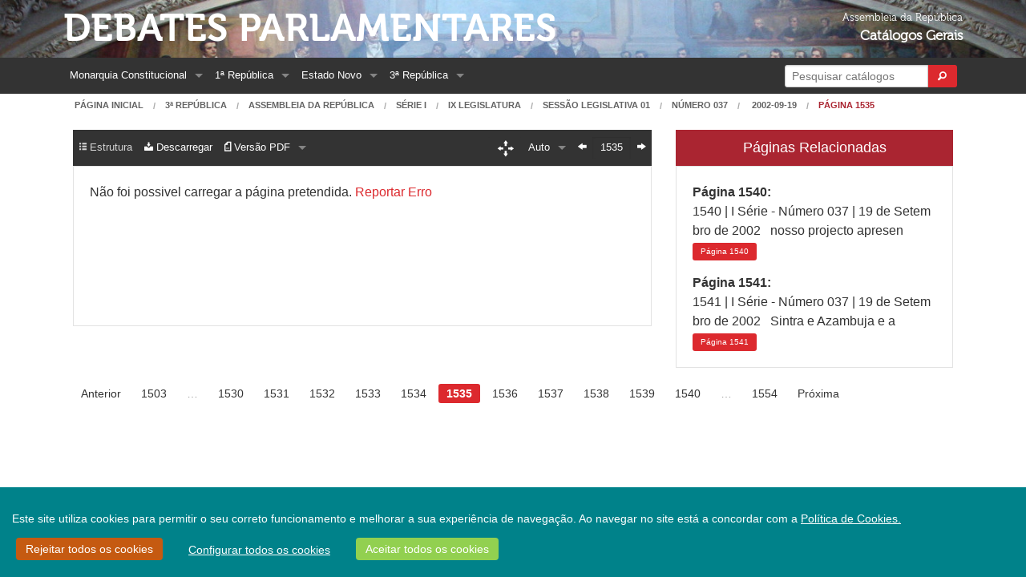

--- FILE ---
content_type: text/html;charset=UTF-8
request_url: https://debates.parlamento.pt/catalogo/r3/dar/01/09/01/037/2002-09-18/1535?pgs=1540-1541&org=PLC&plcdf=true
body_size: 9802
content:

<!DOCTYPE html>
<!--[if lt IE 7 ]> <html lang="en" class="no-js ie6"> <![endif]-->
<!--[if IE 7 ]>    <html lang="en" class="no-js ie7"> <![endif]-->
<!--[if IE 8 ]>    <html lang="en" class="no-js ie8"> <![endif]-->
<!--[if IE 9 ]>    <html lang="en" class="no-js ie9"> <![endif]-->
<!--[if (gt IE 9)|!(IE)]><!-->
<html><!--<![endif]-->
    <head>        
        <!--[if lt IE 9]>
            <script type="text/javascript">
                window.location = "/navegadorNaoSuportado";
            </script>
        <![endif]-->        
        <meta http-equiv="Content-Type" content="text/html; charset=UTF-8">
        
        <meta http-equiv="X-UA-Compatible" content="IE=edge">
        <meta name="msvalidate.01" content="5A18D26A7A1A7C669D713A6F23547285"/>
        <title>Debates Parlamentares - Diário 037, p. 1535 (2002-09-18)</title>
        <meta name="viewport" content="width=device-width, initial-scale=1.0">
        <link rel="shortcut icon" href="/assets/favicon-5be3eb06a4f55d463cea8659fa8138c5.ico" type="image/x-icon">
        <link rel="apple-touch-icon" href="/assets/apple-touch-icon-86ca101f56ae6fb6c7b483e32cdc3f13.png">
        <link rel="apple-touch-icon" sizes="114x114" href="/assets/apple-touch-icon-retina-9648b3d3a19b9b76cbb1bab8916ba1f9.png">
        <link href="https://cdn.jsdelivr.net/npm/select2@4.0.12/dist/css/select2.min.css" rel="stylesheet" />
        
        <link rel="stylesheet" href="/assets/application-cdc10d60ab70be0d725380bbcef3b0c2.css"/>
        <link rel="stylesheet" href="/assets/ARCookies-478be88d0944a7d39c6eebbb83b229a7.css"/>
        
        <script src="/assets/jquery-2.1.4.min-b8a46771eefb5432359af0c01bda1cc2.js" type="text/javascript" ></script>
        <script src="/assets/jquery-ui.min-305d5af963c8cf3eccba477af6f49f17.js" type="text/javascript" ></script>        
        <link rel="stylesheet" href="/assets/jquery-ui-073899f98e640b5de853920dad28d120.css"/>
        <link rel="stylesheet" href="/assets/select2-foundation-theme-732d971fca36108167411861a2ff1b44.css"/>
        <script type="text/javascript">
            var URL_ROOT = '';
        </script>        
                
                
        
        
        
        <link rel="stylesheet" href="/assets/pdf_viewer-9484be922a6065e91c78c93602683cc4.css"/>
        
        <link rel="stylesheet" href="/assets/slick-ba9fc2b430287661a94ff008d28e06d1.css"/>
        <link rel="stylesheet" href="/assets/grab-to-pan-c6bae870aa064caa99bbaec3972922d8.css"/>
            
    </head>
    <body>
        <div id="wrap">
            <div class="bgBanner">
                <div class="hide-for-small-only row" role="banner">
                    <div class="medium-9 text-left columns headerText">                        
                        <a href="/" class="mainHeader">Debates Parlamentares</a><br/>
                        
                    </div>
                    <div class="medium-3 text-right columns headerText">
                        <span class="headerSmallerText headerSmallerTextExtraMarginTop">Assembleia da República</span><br/>
                        <span class="headerBoldText">Catálogos Gerais</span>
                    </div>
                </div>
            </div>
            <div class="topBarContainer">
                <div class="row ">
                    <div class="small-12 columns">
                        

<nav class="top-bar contain-to-grid" data-topbar xmlns="http://www.w3.org/1999/xhtml">
    <ul class="title-area">
        <li class="name show-for-small-only">
            <h1><a href="/" class="home">Debates Parlamentares</a></h1>
        </li>
        <li class="toggle-topbar menu-icon">
            <a href="#"><span>Menu</span></a>
        </li>
    </ul>
    <section class="top-bar-section"><!-- Right Nav Section -->
        <ul class="right">
            
            <li class="has-form show-for-large-up">
                <form action="/pesquisa" method="get" name="formPesquisaRapida" onSubmit="mostrarIndicadorPesquisaRapida();" id="formPesquisaRapida" >
                    <div class="row collapse postfix-round">
                        <div class="large-10 small-10 columns">                            
                            <input class="left-radius" id="inputPesquisaRapida" name="q" type="search" placeholder="Pesquisar catálogos" size="22"/>
                        </div>
                        <div class="large-2 small-2 columns">
                            <button type="submit" class="tiny button right-radius postfix">
                                <i class="fi-magnifying-glass"></i>
                            </button>
                        </div>
                    </div>
                </form>
            </li>
            <li class="has-dropdown show-for-medium-down">
                <a href="#">
                    Opções
                </a>
                <ul class="dropdown">
                    <li><a href="/pesquisa">Pesquisa</a></li>                        
                </ul>                
            </li>
        </ul> <!-- Left Nav Section -->
        <ul class="left">
            

    <li class="has-dropdown show-for-medium-down">
        <a href="#">Períodos</a>
        <ul class="dropdown">
            
                
                    <li class="has-dropdown">
                        <a href="/catalogo/mc">
                            Monarquia Constitucional
                        </a>
                        <ul class="dropdown">
                            
                                <li>
                                    <a href="/catalogo/mc/c1821">
                                        Cortes Geraes e Extraordinarias da Nação Portugueza 1821-1822
                                    </a>
                                </li>
                            
                                <li>
                                    <a href="/catalogo/mc/cd">
                                        Câmara dos Senhores Deputados da Nação Portugueza 1822-1910
                                    </a>
                                </li>
                            
                                <li>
                                    <a href="/catalogo/mc/cp1">
                                        Câmara dos Pares do Reino (I) 1826-1836
                                    </a>
                                </li>
                            
                                <li>
                                    <a href="/catalogo/mc/c1837">
                                        Cortes Geraes, Extraordinarias e Constituintes da Nação Portugueza 1837-1838
                                    </a>
                                </li>
                            
                                <li>
                                    <a href="/catalogo/mc/csenadores">
                                        Câmara dos Senadores 1838-1842
                                    </a>
                                </li>
                            
                                <li>
                                    <a href="/catalogo/mc/cp2">
                                        Câmara dos Pares do Reino (II) 1842-1910
                                    </a>
                                </li>
                            
                        </ul>
                    </li>
                
            
                
                    <li class="has-dropdown">
                        <a href="/catalogo/r1">
                            1ª República
                        </a>
                        <ul class="dropdown">
                            
                                <li>
                                    <a href="/catalogo/r1/c1911">
                                        Assembleia Nacional Constituinte 1911-1911
                                    </a>
                                </li>
                            
                                <li>
                                    <a href="/catalogo/r1/cr">
                                        Congresso da República 1911-1926
                                    </a>
                                </li>
                            
                                <li>
                                    <a href="/catalogo/r1/cd">
                                        Câmara dos Deputados 1911-1926
                                    </a>
                                </li>
                            
                                <li>
                                    <a href="/catalogo/r1/cs">
                                        Senado da República 1911-1926
                                    </a>
                                </li>
                            
                        </ul>
                    </li>
                
            
                
                    <li class="has-dropdown">
                        <a href="/catalogo/r2">
                            Estado Novo
                        </a>
                        <ul class="dropdown">
                            
                                <li>
                                    <a href="/catalogo/r2/dan">
                                        Assembleia Nacional 1935-1974
                                    </a>
                                </li>
                            
                                <li>
                                    <a href="/catalogo/r2/acc">
                                        Câmara Corporativa 1935-1974
                                    </a>
                                </li>
                            
                        </ul>
                    </li>
                
            
                
                    <li class="has-dropdown">
                        <a href="/catalogo/r3">
                            3ª República
                        </a>
                        <ul class="dropdown">
                            
                                <li>
                                    <a href="/catalogo/r3/dac">
                                        Assembleia Constituinte 1975-1976
                                    </a>
                                </li>
                            
                                <li>
                                    <a href="/catalogo/r3/dar">
                                        Assembleia da República Desde 1976
                                    </a>
                                </li>
                            
                        </ul>
                    </li>
                
            
        </ul>
    </li>
    
    
        
            <li class="has-dropdown show-for-large-up">
                <a href="/catalogo/mc">
                    Monarquia Constitucional
                </a>
                <ul class="dropdown">
                    
                        <li>
                            <a href="/catalogo/mc/c1821">
                                Cortes Geraes e Extraordinarias da Nação Portugueza 1821-1822
                            </a>
                        </li>
                    
                        <li>
                            <a href="/catalogo/mc/cd">
                                Câmara dos Senhores Deputados da Nação Portugueza 1822-1910
                            </a>
                        </li>
                    
                        <li>
                            <a href="/catalogo/mc/cp1">
                                Câmara dos Pares do Reino (I) 1826-1836
                            </a>
                        </li>
                    
                        <li>
                            <a href="/catalogo/mc/c1837">
                                Cortes Geraes, Extraordinarias e Constituintes da Nação Portugueza 1837-1838
                            </a>
                        </li>
                    
                        <li>
                            <a href="/catalogo/mc/csenadores">
                                Câmara dos Senadores 1838-1842
                            </a>
                        </li>
                    
                        <li>
                            <a href="/catalogo/mc/cp2">
                                Câmara dos Pares do Reino (II) 1842-1910
                            </a>
                        </li>
                    
                </ul>
            </li>
        
    
        
            <li class="has-dropdown show-for-large-up">
                <a href="/catalogo/r1">
                    1ª República
                </a>
                <ul class="dropdown">
                    
                        <li>
                            <a href="/catalogo/r1/c1911">
                                Assembleia Nacional Constituinte 1911-1911
                            </a>
                        </li>
                    
                        <li>
                            <a href="/catalogo/r1/cr">
                                Congresso da República 1911-1926
                            </a>
                        </li>
                    
                        <li>
                            <a href="/catalogo/r1/cd">
                                Câmara dos Deputados 1911-1926
                            </a>
                        </li>
                    
                        <li>
                            <a href="/catalogo/r1/cs">
                                Senado da República 1911-1926
                            </a>
                        </li>
                    
                </ul>
            </li>
        
    
        
            <li class="has-dropdown show-for-large-up">
                <a href="/catalogo/r2">
                    Estado Novo
                </a>
                <ul class="dropdown">
                    
                        <li>
                            <a href="/catalogo/r2/dan">
                                Assembleia Nacional 1935-1974
                            </a>
                        </li>
                    
                        <li>
                            <a href="/catalogo/r2/acc">
                                Câmara Corporativa 1935-1974
                            </a>
                        </li>
                    
                </ul>
            </li>
        
    
        
            <li class="has-dropdown show-for-large-up">
                <a href="/catalogo/r3">
                    3ª República
                </a>
                <ul class="dropdown">
                    
                        <li>
                            <a href="/catalogo/r3/dac">
                                Assembleia Constituinte 1975-1976
                            </a>
                        </li>
                    
                        <li>
                            <a href="/catalogo/r3/dar">
                                Assembleia da República Desde 1976
                            </a>
                        </li>
                    
                </ul>
            </li>
        
            



                
            
        </ul>
    </section>
</nav>

                    </div>
                </div>
            </div>            
            
        <div class="row">
            <div class="small-12 columns">
                <nav class="breadcrumbs hide-for-small-only">
                    <a href="/">Página Inicial</a>      
                    <a href="/catalogo/r3">3ª República</a>
                    <a href="/catalogo/r3/dar">Assembleia da República</a>
                    
                        
                            
                                <a href="/catalogo/r3/dar/01">Série I</a>
                            
                        
                        <a href="/catalogo/r3/dar/01/09">IX Legislatura</a>
                        <a href="/catalogo/r3/dar/01/09/01">Sessão Legislativa 01</a>                        
                    
                    <a href="/catalogo/r3/dar/01/09/01/037/2002-09-18">Número 037</a>                    
                    <a href="/catalogo/r3/dar/01/09/01/037/2002-09-18">
                        
                            2002-09-19
                        
                    </a>                    
                    <a class="current" href="#">Página 1535</a>
                </nav>
            </div>
        </div>
        
        <section role="main" class="scroll-container">
            <div class="row extra-side-padding secondary-nav">
                <div class="small-12 medium-12 large-8 columns">
                    <div class="vSpacer"> </div>
                    <div data-alert class="alert-box secondary" id="txtVersionWarning">
                        O texto apresentado é obtido de forma automática, não levando em conta elementos gráficos e podendo conter erros. Se encontrar algum erro, por favor informe os serviços através da  <a href="https://www.parlamento.pt/Paginas/enviarmail/CorreioDILP.aspx" target="_blank">página de contactos.</a>
                    </div>                                        
                </div>
            </div>
            <div class="row extra-side-padding secondary-nav">
                <div class="small-12 medium-12 large-8 columns">
                    <div class="contain-to-grid sticky">
                        
<nav id="pdfNavBar" class="top-bar" data-topbar role="navigation">
    
    <ul class="title-area">
        <li class="name show-for-small-only">                                    
                                                                         
        </li>
        <li id="barra" class="toggle-topbar menu-icon"><a href="javascript:void(0);"><span></span></a></li>
    </ul>
    <section class="top-bar-section">
        <!-- Right Nav Section -->
        <ul class="right">                                    
            
<li class="hide-for-small-only">    
    <button id="dragToggle" type="button" class="tiny button radius topbarDragButtonInactive">
        <span class="secondary-nav-bar-icon"><i class="fi-arrows-out"></i></span>
    </button>
    <input type="checkbox" id="activate-g2p" class="hidden-for-small-up">
</li>
<li class="has-dropdown">
    <a href="javascript:void(0);"><span class="zoomLabel" id="zoom">Auto</span></a>
    <input type="hidden" id="pdfScaleFactor" name="pdfScaleFactor" value="auto"/>
    <ul class="dropdown">                                            
        <li><a href="javascript:void(0);" class="scale-class" data-scale="0.50" data-scaleLabel=" 50%"> 50%</a></li>                                            
        <li><a href="javascript:void(0);" class="scale-class" data-scale="1.00" data-scaleLabel="100%">100%</a></li>                                            
        <li><a href="javascript:void(0);" class="scale-class" data-scale="1.50" data-scaleLabel="150%">150%</a></li>                                            
        <li><a href="javascript:void(0);" class="scale-class" data-scale="2.00" data-scaleLabel="200%">200%</a></li>
        <li><a href="javascript:void(0);" class="scale-class" data-scale="auto" data-scaleLabel="Auto">Auto</a></li>
    </ul>
</li>

<li class="hide-for-small-only"><a href="/catalogo/r3/dar/01/09/01/037/2002-09-18/1534?pgs=1540-1541&org=PLC&plcdf=true" PLCPage="false" class="prevLink"><span class="secondary-nav-bar-icon"><i class="fi-arrow-left"></i></span></a></li><li class="hide-for-small-only current"><input type="text" name="pageSelector" id="quickPageSelector" class="" size="3" value="1535" /></li><li class="hide-for-small-only"><a href="/catalogo/r3/dar/01/09/01/037/2002-09-18/1536?pgs=1540-1541&org=PLC&plcdf=true" PLCPage="false" class="nextLink"><span class="secondary-nav-bar-icon"><i class="fi-arrow-right"></i></span></a></li>

        </ul> 
        <!-- Left Nav Section -->
        <ul class="left">
            


    <li>
        <a href="javascript:void(0);" class="disabled-link">
            <span class="secondary-nav-bar-icon secondary-nav-bar-disabled"><i class="fi-list-thumbnails"></i></span> <span class="secondary-nav-bar-disabled">Estrutura</span> 
       </a>       
    </li>


<li>    
    <a href="javascript:void(0);" data-reveal-id="modalExport">                            
        <span class="secondary-nav-bar-icon"><i class="fi-download"></i></span><span class=""> Descarregar</span>
    </a>
</li>  



<li class="has-dropdown">
    <a href="javascript:void(0);">
        <span class="secondary-nav-bar-icon"><i class="fi-page-pdf" id="viewModeOptIcon"></i></span><span id="viewModeOptLabel"></span>
    </a>
    
    <ul class="dropdown">                                            
        <li><a href="javascript:void(0);" id="setViewModePDF"><span class="secondary-nav-bar-icon"><i class="fi-page-pdf"></i></span> Versão PDF</a></li>                                            
        <li><a href="javascript:void(0);" id="setViewModeTxt"><span class="secondary-nav-bar-icon"><i class="fi-align-justify"></i></span> Versão Texto</a></li>                                            
        <li><a href="/catalogo/r3/dar/01/09/01/037/2002-09-18?sft=true&amp;pgs=1540-1541&amp;org=PLC&amp;plcdf=true#p1535" id="fulltxtLink" target="_blank"> 
                <span class="secondary-nav-bar-icon"><i class="fi-page-multiple"></i></span> Texto Completo
            </a>
        </li>                                            
    </ul>
</li>



    

    <li class="show-for-small-only">
        <a href="/search/pesquisa?q=&amp;from=&amp;to=&amp;nDiario=037&amp;offset=">
            <span class="secondary-nav-bar-icon"><i class="fi-page-search"></i></span> Voltar à Pesquisa
        </a>
    </li>



        </ul>    
            
            <!--
        <ul class="left">
            <li class="hide-for-medium-only">
                <a href="javascript:void(0);" data-reveal-id="modalPageInformation">                                        
                    <span class="secondary-nav-bar-icon"><i class="fi-info"></i></span> Informações
                </a>
            </li>                                    
            
                <li class="hide-for-medium-only">
                    <a href="javascript:void(0);" class="disabled-link">
                        <span class="secondary-nav-bar-icon secondary-nav-bar-disabled"><i class="fi-page-multiple"></i></span> <span class="secondary-nav-bar-disabled">Estrutura</span> 
                   </a>
            
            </li>
            <li class="hide-for-medium-only">
                <a href="javascript:void(0);" class="disabled-link">                                          
                    <span class="secondary-nav-bar-icon"><i class="fi-page-export"></i></span> Descarregar
                </a>                                        
            </li>                                    
            
                <li class="show-for-small-only">
                    <a href="/search/pesquisa?q=&amp;from=&amp;to=&amp;nDiario=037&amp;offset=">
                        <span class="secondary-nav-bar-icon"><i class="fi-page-search"></i></span> Voltar à Pesquisa
                    </a>
                </li>                                       
            
            
            
            <li class="has-dropdown show-for-medium-only">
            <a href="javascript:void(0);">Ferramentas</a>
            <ul class="dropdown">
                <li>
                    <a href="javascript:void(0);" data-reveal-id="modalPageInformation">                                        
                        <span class="secondary-nav-bar-icon"><i class="fi-info"></i></span> Informações
                    </a>
                </li>                                    
                
                    <li>
                        <a href="javascript:void(0);" class="disabled-link">
                            <span class="secondary-nav-bar-icon secondary-nav-bar-disabled"><i class="fi-page-multiple"></i></span> <span class="secondary-nav-bar-disabled">Estrutura</span> 
                       </a>
                
            </li>
            <li>
                <a href="javascript:void(0);" class="disabled-link">                                          
                    <span class="secondary-nav-bar-icon"><i class="fi-page-export"></i></span> Descarregar
                </a>                                        
            </li>
        </ul>
        </li>
            
            
            
        </ul>
        -->
    </section>
</nav>
                        
                    </div>                                        

                    <div class="plain-panel radius pdfContainer pdfContainerLoading" id="pageText">   
                        <span id="pageLoadErrorMessage" class="pdfErrorMessage noDisplay">Não foi possivel carregar a página pretendida. <a href="https://www.parlamento.pt/Paginas/enviarmail/CorreioDILP.aspx" target="_blank">Reportar Erro</a>
                    </div>

                    <div class="plain-panel radius autoOverflow hide" id="pageTextRaw">
                        <p>1535   |   I Série - Número 037   |   19 de Setembro de 2002</p><p> </p><p>pelo Sr. Ministro dos Assuntos Parlamentares - em todo o caso, isto é reduzir o debate, mesmo que involuntariamente. O que é certo é que o debate podia acontecer hoje em melhores condições. Esperamos que, na especialidade, esta matéria seja aprofundada, viabilizando a discussão aberta das várias propostas que estão em presença.<br>
Já agora, no tocante a uma abordagem mais concreta sobre o diploma que o Sr. Ministro nos traz, do anteprojecto que ontem chegou ao princípio da noite, sendo as autoridades, de acordo com o artigo 8.º, 9.º e 12.º do anteprojecto, entidades públicas empresariais com conselhos de administração e contrato individual de trabalho, é ou não verdade, Sr. Ministro, que o regime destas entidades é, afinal e simplesmente, o do um instituto? O tal modelo que o Governo elegeu como alvo primordial de ataque na administração pública, está ou não a ser retomado na criação destas entidades? Sr. Ministro, que novidades tem o Governo para tomar agora como boa esta solução? É a contratação individual, são os processos de decisão? Que motivos para uma decisão deste género?<br>
Para terminar, Sr. Ministro, tem V. Ex.ª presente que o artigo 28.º, n.º 3, alínea d), da Lei de Bases dos Transportes Terrestres, estabelece a representação dos trabalhadores nos órgãos das autoridades metropolitanas de transportes, tal como haviam de ser criadas? E tem em conta, Sr. Ministro, que o anteprojecto do Governo não diz uma única palavra sobre esta matéria? Fala de todos os agentes, menos dos trabalhadores? Gostaria de ouvir da parte do Sr. Ministro uma explicação sobre esta inexistência, sobre esta ausência de referência apenas dos trabalhadores. Gostava que nos desse alguma explicação para isto.</p><p>O Sr. Presidente (Narana Coissoró): - Tem a palavra o Sr. Deputado João Teixeira Lopes.</p><p>O Sr. João Teixeira Lopes (BE): - Sr. Presidente, Srs. Membros do Governo, Sr.as e Srs. Deputados, finalmente, estamos a discutir esta questão. A Lei de Bases dos Transportes Terrestres, que já previa a criação de entidades metropolitanas para a coordenação dos sistemas de transportes, foi aprovada em 1990. É, pois, com 12 anos de atraso que estamos aqui a discutir este assunto, com grave prejuízo para o quotidiano de centenas de milhares de pessoas - antes tarde que nunca, todavia!<br>
Subscrevemos boa parte do diagnóstico feito no anteprojecto apresentado pelo Governo e temos também alguns pontos de acordo no que diz respeito à própria proposta de estruturação, em concreto, das autoridades metropolitanas de transportes. No entanto, não posso deixar também de reiterar o que já aqui foi afirmado pelo Sr. Deputado Bruno Dias: parece-nos incorrecta a utilização da figura da autorização legislativa do ponto de vista do debate democrático; pensamos que, ao ser aprovada essa proposta de autorização legislativa, ficarão prejudicados os projectos de lei que aqui estão em discussão e que, decerto o Sr. Ministro o reconhecerá, trarão e trazem, certamente, contributos que poderiam ser integrados num resultado final melhor.<br>
Permita-me que lhe diga, Sr. Ministro - e eu farei a pergunta em concreto - que acho que há aqui alguns aspectos que são vagos, e merecem ser esclarecidos, no anteprojecto apresentado pelo Governo. Um deles prende-se concretamente com o sistema de financiamento, que é fulcral para a exequibilidade das autoridades metropolitanas de transportes: é dito no artigo 10.º que esse financiamento terá uma parcela que será transferida da administração central e uma parcela que será oriunda das receitas dos municípios, nomeadamente de receitas tarifárias - é vago! Que receitas tarifárias, Sr. Ministro? Que critérios estarão na base das transferências por parte da administração central? Não teria sido melhor apresentar, como nós fizemos, um modelo de financiamento concreto, explícito?<br>
Aliás, terei ocasião de, na intervenção que farei ainda nesta sessão, explanar esse modelo de financiamento que, como terá lido, é baseado numa percentagem sobre o imposto sobre produtos petrolíferos e em receitas de estacionamento - pensamos que essa é uma possibilidade a explorar, como terei ocasião de defender.<br>
Mas por que razão este carácter vago no que diz respeito ao modelo de financiamento?<br>
Já agora, está o Sr. Ministro em condições de garantir que este anteprojecto terá como linha norteadora o financiamento público dos sistemas de transporte? Esta parece-me ser também uma questão essencial.</p><p>O Sr. Presidente (Narana Coissoró): - Também para pedir esclarecimentos, tem a palavra a Sr.ª Deputada Isabel Castro.</p><p>A Sr.ª Isabel Castro (Os Verdes): - Sr. Presidente, Sr. Ministro, há aqui um aspecto que já foi referido: estamos a falar dos transportes, e os transportes têm, naturalmente, uma importância nevrálgica para a sustentabilidade do desenvolvimento e têm um significado maior num país como o nosso, em que, por razões várias, algumas das quais elencou, outras não, e pela ausência de um sistema de transportes de qualidade, tem havido uma perda gradual de utilizadores - perda essa que significa, entre muitas outras coisas, que temos um problema económico, que temos um problema energético, que temos um problema ambiental gravíssimo.<br>
Parece-nos, do nosso ponto de vista, que não se pode discutir isto sem discutir três coisas: sistema de financiamento com grande clareza - em que medida é que esse sistema garante e favorece a promoção do transporte público, tornando mais atractivo como alternativa para os cidadãos o uso do transporte público; a segunda questão são os aspectos energéticos e uma terceira o ordenamento do território.<br>
O Sr. Ministro falou das questões do planeamento e da ocupação do território, e do ordenamento, mas eu não vejo - confesso - na proposta, no texto que chegou à Assembleia (porventura porque chegou tarde e talvez seja deficiente leitura minha), que essa questão esteja contemplada. Não vejo como é que um sistema de transportes tem eficácia se não se ligar intimamente ao território e, concretamente, aos instrumentos de planeamento da região. Julgo que essa questão não foi considerada e queria que me esclarecesse.<br>
Quanto à questão da energia, não é indiferente o tipo de transporte que se vai promover e privilegiar. Não me parece, de modo nenhum, que essa questão esteja contemplada nem mesmo naquilo que poderia ser em matéria de organização do mercado. O Governo poderia entender, por exemplo, privilegiar na concessão alguns aspectos e definir desde logo regras ambientais. Portanto, do ponto de vista energético, penso que - e esta é uma questão-chave - ficou esse aspecto de fora.<br>
O terceiro aspecto é o do financiamento: nós defendemos anteriormente - e o PS, na altura, não era favorável</p>
                    </div>

                    <noscript>
                        <p>1535   |   I Série - Número 037   |   19 de Setembro de 2002</p><p> </p><p>pelo Sr. Ministro dos Assuntos Parlamentares - em todo o caso, isto é reduzir o debate, mesmo que involuntariamente. O que é certo é que o debate podia acontecer hoje em melhores condições. Esperamos que, na especialidade, esta matéria seja aprofundada, viabilizando a discussão aberta das várias propostas que estão em presença.<br>
Já agora, no tocante a uma abordagem mais concreta sobre o diploma que o Sr. Ministro nos traz, do anteprojecto que ontem chegou ao princípio da noite, sendo as autoridades, de acordo com o artigo 8.º, 9.º e 12.º do anteprojecto, entidades públicas empresariais com conselhos de administração e contrato individual de trabalho, é ou não verdade, Sr. Ministro, que o regime destas entidades é, afinal e simplesmente, o do um instituto? O tal modelo que o Governo elegeu como alvo primordial de ataque na administração pública, está ou não a ser retomado na criação destas entidades? Sr. Ministro, que novidades tem o Governo para tomar agora como boa esta solução? É a contratação individual, são os processos de decisão? Que motivos para uma decisão deste género?<br>
Para terminar, Sr. Ministro, tem V. Ex.ª presente que o artigo 28.º, n.º 3, alínea d), da Lei de Bases dos Transportes Terrestres, estabelece a representação dos trabalhadores nos órgãos das autoridades metropolitanas de transportes, tal como haviam de ser criadas? E tem em conta, Sr. Ministro, que o anteprojecto do Governo não diz uma única palavra sobre esta matéria? Fala de todos os agentes, menos dos trabalhadores? Gostaria de ouvir da parte do Sr. Ministro uma explicação sobre esta inexistência, sobre esta ausência de referência apenas dos trabalhadores. Gostava que nos desse alguma explicação para isto.</p><p>O Sr. Presidente (Narana Coissoró): - Tem a palavra o Sr. Deputado João Teixeira Lopes.</p><p>O Sr. João Teixeira Lopes (BE): - Sr. Presidente, Srs. Membros do Governo, Sr.as e Srs. Deputados, finalmente, estamos a discutir esta questão. A Lei de Bases dos Transportes Terrestres, que já previa a criação de entidades metropolitanas para a coordenação dos sistemas de transportes, foi aprovada em 1990. É, pois, com 12 anos de atraso que estamos aqui a discutir este assunto, com grave prejuízo para o quotidiano de centenas de milhares de pessoas - antes tarde que nunca, todavia!<br>
Subscrevemos boa parte do diagnóstico feito no anteprojecto apresentado pelo Governo e temos também alguns pontos de acordo no que diz respeito à própria proposta de estruturação, em concreto, das autoridades metropolitanas de transportes. No entanto, não posso deixar também de reiterar o que já aqui foi afirmado pelo Sr. Deputado Bruno Dias: parece-nos incorrecta a utilização da figura da autorização legislativa do ponto de vista do debate democrático; pensamos que, ao ser aprovada essa proposta de autorização legislativa, ficarão prejudicados os projectos de lei que aqui estão em discussão e que, decerto o Sr. Ministro o reconhecerá, trarão e trazem, certamente, contributos que poderiam ser integrados num resultado final melhor.<br>
Permita-me que lhe diga, Sr. Ministro - e eu farei a pergunta em concreto - que acho que há aqui alguns aspectos que são vagos, e merecem ser esclarecidos, no anteprojecto apresentado pelo Governo. Um deles prende-se concretamente com o sistema de financiamento, que é fulcral para a exequibilidade das autoridades metropolitanas de transportes: é dito no artigo 10.º que esse financiamento terá uma parcela que será transferida da administração central e uma parcela que será oriunda das receitas dos municípios, nomeadamente de receitas tarifárias - é vago! Que receitas tarifárias, Sr. Ministro? Que critérios estarão na base das transferências por parte da administração central? Não teria sido melhor apresentar, como nós fizemos, um modelo de financiamento concreto, explícito?<br>
Aliás, terei ocasião de, na intervenção que farei ainda nesta sessão, explanar esse modelo de financiamento que, como terá lido, é baseado numa percentagem sobre o imposto sobre produtos petrolíferos e em receitas de estacionamento - pensamos que essa é uma possibilidade a explorar, como terei ocasião de defender.<br>
Mas por que razão este carácter vago no que diz respeito ao modelo de financiamento?<br>
Já agora, está o Sr. Ministro em condições de garantir que este anteprojecto terá como linha norteadora o financiamento público dos sistemas de transporte? Esta parece-me ser também uma questão essencial.</p><p>O Sr. Presidente (Narana Coissoró): - Também para pedir esclarecimentos, tem a palavra a Sr.ª Deputada Isabel Castro.</p><p>A Sr.ª Isabel Castro (Os Verdes): - Sr. Presidente, Sr. Ministro, há aqui um aspecto que já foi referido: estamos a falar dos transportes, e os transportes têm, naturalmente, uma importância nevrálgica para a sustentabilidade do desenvolvimento e têm um significado maior num país como o nosso, em que, por razões várias, algumas das quais elencou, outras não, e pela ausência de um sistema de transportes de qualidade, tem havido uma perda gradual de utilizadores - perda essa que significa, entre muitas outras coisas, que temos um problema económico, que temos um problema energético, que temos um problema ambiental gravíssimo.<br>
Parece-nos, do nosso ponto de vista, que não se pode discutir isto sem discutir três coisas: sistema de financiamento com grande clareza - em que medida é que esse sistema garante e favorece a promoção do transporte público, tornando mais atractivo como alternativa para os cidadãos o uso do transporte público; a segunda questão são os aspectos energéticos e uma terceira o ordenamento do território.<br>
O Sr. Ministro falou das questões do planeamento e da ocupação do território, e do ordenamento, mas eu não vejo - confesso - na proposta, no texto que chegou à Assembleia (porventura porque chegou tarde e talvez seja deficiente leitura minha), que essa questão esteja contemplada. Não vejo como é que um sistema de transportes tem eficácia se não se ligar intimamente ao território e, concretamente, aos instrumentos de planeamento da região. Julgo que essa questão não foi considerada e queria que me esclarecesse.<br>
Quanto à questão da energia, não é indiferente o tipo de transporte que se vai promover e privilegiar. Não me parece, de modo nenhum, que essa questão esteja contemplada nem mesmo naquilo que poderia ser em matéria de organização do mercado. O Governo poderia entender, por exemplo, privilegiar na concessão alguns aspectos e definir desde logo regras ambientais. Portanto, do ponto de vista energético, penso que - e esta é uma questão-chave - ficou esse aspecto de fora.<br>
O terceiro aspecto é o do financiamento: nós defendemos anteriormente - e o PS, na altura, não era favorável</p>
                    </noscript> 
                </div>    
                    
                <div class="small-12 medium-12 large-4 columns">
                    
                        
<div id="plcBar" class="otherResults">
    <h5>Páginas Relacionadas</h5>
</div>
<div id="otherRes" class="plain-panel radius">    
    
        <div class="extra-bottom-margin">            
            
                <strong>Página 1540:</strong><br/>
                <span> 1540   |   I Série - Número 037   |   19 de Setembro de 2002     nosso projecto apresen</span><br/>
                <a href="/catalogo/r3/dar/01/09/01/037/2002-09-18/1540?pgs=1540-1541&amp;org=PLC&amp;plcdf=true" class="result-table-cell-button"><span class="show-for-medium-only">Pág.</span><span class="show-for-large-up">Página</span> 1540</a>
            
        </div>
    
        <div class="extra-bottom-margin">            
            
                <strong>Página 1541:</strong><br/>
                <span> 1541   |   I Série - Número 037   |   19 de Setembro de 2002     Sintra e Azambuja e a </span><br/>
                <a href="/catalogo/r3/dar/01/09/01/037/2002-09-18/1541?pgs=1540-1541&amp;org=PLC&amp;plcdf=true" class="result-table-cell-button"><span class="show-for-medium-only">Pág.</span><span class="show-for-large-up">Página</span> 1541</a>
            
        </div>
    
</div> 
                    
                        
                </div>
            </div>
            <div class="row extra-side-padding">
                <div class="small-12 columns">
                    <div class="paginateButtons mediumOnlyCenter">
                        <ul class="pagination"><li><a href="/catalogo/r3/dar/01/09/01/037/2002-09-18/1534?pgs=1540-1541&org=PLC&plcdf=true" encodeAs="raw" class="prevLink">Anterior</a></li><li><a href="/catalogo/r3/dar/01/09/01/037/2002-09-18/1503?pgs=1540-1541&org=PLC&plcdf=true" encodeAs="raw" class="step">1503</a></li><li class="unavailable"><a href="">&hellip;</a></li><li><a href="/catalogo/r3/dar/01/09/01/037/2002-09-18/1530?pgs=1540-1541&org=PLC&plcdf=true" encodeAs="raw">1530</a></li><li><a href="/catalogo/r3/dar/01/09/01/037/2002-09-18/1531?pgs=1540-1541&org=PLC&plcdf=true" encodeAs="raw">1531</a></li><li><a href="/catalogo/r3/dar/01/09/01/037/2002-09-18/1532?pgs=1540-1541&org=PLC&plcdf=true" encodeAs="raw">1532</a></li><li><a href="/catalogo/r3/dar/01/09/01/037/2002-09-18/1533?pgs=1540-1541&org=PLC&plcdf=true" encodeAs="raw">1533</a></li><li><a href="/catalogo/r3/dar/01/09/01/037/2002-09-18/1534?pgs=1540-1541&org=PLC&plcdf=true" encodeAs="raw">1534</a></li><li class="current"><a href="">1535</a></li><li><a href="/catalogo/r3/dar/01/09/01/037/2002-09-18/1536?pgs=1540-1541&org=PLC&plcdf=true" encodeAs="raw">1536</a></li><li><a href="/catalogo/r3/dar/01/09/01/037/2002-09-18/1537?pgs=1540-1541&org=PLC&plcdf=true" encodeAs="raw">1537</a></li><li><a href="/catalogo/r3/dar/01/09/01/037/2002-09-18/1538?pgs=1540-1541&org=PLC&plcdf=true" encodeAs="raw">1538</a></li><li><a href="/catalogo/r3/dar/01/09/01/037/2002-09-18/1539?pgs=1540-1541&org=PLC&plcdf=true" encodeAs="raw">1539</a></li><li><a href="/catalogo/r3/dar/01/09/01/037/2002-09-18/1540?pgs=1540-1541&org=PLC&plcdf=true" encodeAs="raw">1540</a></li><li class="unavailable"><a href="">&hellip;</a></li><li><a href="/catalogo/r3/dar/01/09/01/037/2002-09-18/1554?pgs=1540-1541&org=PLC&plcdf=true" encodeAs="raw">1554</a></li><li><a href="/catalogo/r3/dar/01/09/01/037/2002-09-18/1536?pgs=1540-1541&org=PLC&plcdf=true" encodeAs="raw" class="nextLink">Próxima</a></li></ul>
                    </div>
                </div>
            </div> 
            
        </section>
        
        <div id="modalExport" class="reveal-modal" data-reveal>
            <div class="row">
                <div class="small-12 columns">
                    <h2>Descarregar páginas</h2>
                </div>                
            </div>
            <form action="/pagina/export" method="post" name="exportForm" target="_self" id="exportForm" >
                <div class="row">
                    <div class="small-12 columns"> 
                        <label>Formato</label>
                        <input type="radio" name="exportType" checked="checked" value="pdf" id="rPdf"  /><label for="rPdf">PDF</label>
                        <input type="radio" name="exportType" value="txt" id="rTxt"  /><label for="rTxt">Texto</label>
                    </div>              
                </div>
                <div class="row">
                    <div class="small-12 columns">
                        <label>Páginas</label>
                        <input type="radio" name="exportControl" value="documentoCompleto" id="rDocumentoCompleto"  /><label for="rDocumentoCompleto">Documento Completo</label><span class="show-for-medium-down"></span>                    
                        
                            <input type="radio" name="exportControl" value="paginaAtual" id="rPaginaAtual"  /><label for="rPaginaAtual">Página Atual</label><span class="show-for-medium-down"></span>                    
                            <input type="radio" name="exportControl" value="paginas" id="rPaginas"  /><label for="rPaginas">Grupo de Páginas</label>
                            <input type="radio" name="exportControl" checked="checked" value="paginasPlc" id="rPaginasPlc"  /><label for="rPaginasPlc">Páginas Relacionadas</label>
                        
                    </div>                        
                </div>                
                <div class="row">                    
                    <div class="small-12 medium-2 columns">                        
                        <label>Página Inicial</label>
                        <input type="text" name="paginaInicial" value="1503" disabled="disabled" id="paginaInicial" />
                        <div class="hide" id="erroPaginaInicial">
                            <small class="error">
                                Página Inicial Inválida
                            </small>
                        </div>
                    </div>                    
                    <div class="small-12 medium-2 columns end">
                        <label>Página Final</label>
                        <input type="text" name="paginaFinal" value="1554" disabled="disabled" id="paginaFinal" />
                        <div class="hide" id="erroPaginaFinal">
                            <small class="error">
                                Página Final Inválida
                            </small>
                        </div>
                    </div>                    
                </div>
                <br/>
                <div class="row">
                    <div class="small-12 columns">
                        <input type="hidden" name="periodo" value="r3" id="periodo" />
                        <input type="hidden" name="publicacao" value="dar" id="publicacao" />
                        <input type="hidden" name="serie" value="01" id="serie" />
                        <input type="hidden" name="legis" value="09" id="legis" />
                        <input type="hidden" name="sessao" value="01" id="sessao" />
                        <input type="hidden" name="numero" value="037" id="numero" />
                        <input type="hidden" name="data" value="2002-09-18" id="data" />
                        <input type="hidden" name="pagina" value="1535" id="pagina" />
                        
                            <input type="hidden" name="pgs" value="1540-1541" id="pgs" />
                            <input type="hidden" name="limits" value="1503-1554" id="limits" />
                        
                        <input type="submit" class="tiny button radius" name="exportar" value="Exportar" id="exportar" />
                    </div>
                </div>
            </form>
            <a class="close-reveal-modal">&#215;</a>
        </div>
        
        <script>
            var pdfPageNumber = 33;
            var nDiario = "037";
            
            var periodo = "r3";
            var publicacao = "dar";
            var serie = "01";
            var legis = "09";
            var sessao = "01";
            var numero = "037";
            var pagina = "1535";
            var data = "2002-09-18";            
            
            var lowerLimit = 1503;
            var upperLimit = 1554;
            
                      
            var lblVersaoTexto = "Versão Texto";
            var lblVersaoPDF = "Versão PDF";            
            var lblVersaoPDFAbr = "PDF";
            var lblVersaoTextoAbr = "Texto";
            
            var prettyLinkExtraParams = "pgs=1540-1541&org=PLC&plcdf=true";
            
            var PDFJS_WORKER_PATH = "/assets/pdfjs/pdf.worker-ecd762dcfc19c4942433c401b96367b3.js";
        </script>
        <script src="/assets/hilitor-f556471a3131ba32a54037ef840de5b3.js" type="text/javascript" ></script>
        <script src="/assets/pdfviewer-6b32c3e0fe65b1def05de34302091632.js" type="text/javascript" ></script>
        
        <script src="/assets/videos-2107484a05cfb46c2a1494899e751748.js" type="text/javascript" ></script>
                
        </div>
        
        <footer>
            <div class="fundo bgFooter">   
               <div class="fundoBackground">                   
                    <div class="row collapse">
                        <div class="small-12 medium-8 columns small-only-text-center">
                            <a href="http://www.parlamento.pt/"><img src="/assets/logo_AR_small_white_transparent-a45532b2fa3cd81b8da283d0b96282fe.png" class="logoFundo" alt="Assembleia da República"/></a>
                            <p class="footNote show-for-small-only">
                                &copy; 2026 Assembleia da República. Direitos reservados.
                                <span class="largeForceBreak footerLink"><a href="/contactos">Contactos Institucionais</a></span>
                                
                                <span class="largeForceBreak mtkLink"><a href="http://metatheke.com/">Design e desenvolvimento: <img src="/assets/logo_mtk-27b15291e4db644c3d81d153ac4597be.png" width="15" height="15" alt="Metatheke"/></a> </span>
                            </p>
                        </div>
                        <div class="show-for-medium-up medium-4  medium-text-right columns">
                            <p class="footNote footNoteMargin">
                                &copy; 2026 Assembleia da República. Direitos reservados.
                                <span class="largeForceBreak footerLink"><a href="/contactos">Contactos Institucionais</a></span>
                                <span class="largeForceBreak mtkLink"><a href="http://metatheke.com/">Design e desenvolvimento: <img src="/assets/logo_mtk-27b15291e4db644c3d81d153ac4597be.png" width="15" height="15" alt="Metatheke"/></a> </span>
                            </p>
                        </div>                        
                    </div>
                </div>
            </div>           
        </footer>
        
        
        <script src="/assets/application-049f569ce36a12481c5a9c6fc3399385.js" type="text/javascript" ></script>
        <script type="text/javascript" src="https://www.parlamento.pt/style%20library/ar/cookiebar/cookieconsent.js"></script>
        <script src="/assets/ARCookies-9dbae1e70083dbdbfc8197e167ee6373.js" type="text/javascript" ></script>

        <!--<script src="//s3.amazonaws.com/cc.silktide.com/cookieconsent.latest.min.js"></script>-->        
        <!--<script type="text/javascript" src="//cdnjs.cloudflare.com/ajax/libs/cookieconsent2/1.0.9/cookieconsent.min.js"></script>-->
        <script src="https://cdn.jsdelivr.net/npm/select2@4.0.12/dist/js/select2.min.js"></script>
        <script src="https://cdn.jsdelivr.net/npm/select2@4.0.12/dist/js/i18n/pt.min.js"></script>
        
        
            <script>
                (function(i,s,o,g,r,a,m){i['GoogleAnalyticsObject']=r;i[r]=i[r]||function(){(i[r].q=i[r].q||[]).push(arguments)},i[r].l=1*new Date();a=s.createElement(o), m=s.getElementsByTagName(o)[0];a.async=1;a.src=g;m.parentNode.insertBefore(a,m)})(window,document,'script','//www.google-analytics.com/analytics.js','ga');
                ga('create', 'UA-1397637-1', 'auto');
                ga('send', 'pageview');
            </script>
        
        
    </body>
</html>
